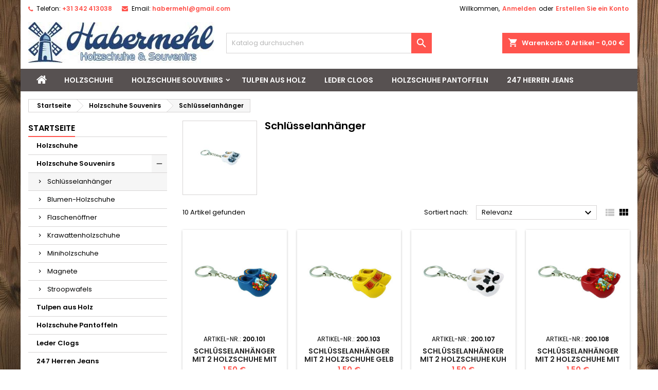

--- FILE ---
content_type: text/html; charset=utf-8
request_url: https://habermehl-holzschuhe.de/14-schluesselanhaenger
body_size: 11746
content:
<!doctype html>
<html lang="de">

  <head>
    
      
  <meta charset="utf-8">


  <meta http-equiv="x-ua-compatible" content="ie=edge">



  <title>Schlüsselanhänger</title>
  <meta name="description" content="Schlüsselanhänger mit 2 Holzschuhe 4 cm Mühle, Blau, Rot, Kuhe, Rosa, Delfter Blau, Orange, Gelb, Schwarz und naturel farben.">
  <meta name="keywords" content="Schlüsselanhänger">
        <link rel="canonical" href="https://habermehl-holzschuhe.de/14-schluesselanhaenger">
  


  <meta name="viewport" content="width=device-width, initial-scale=1">



  <link rel="icon" type="image/vnd.microsoft.icon" href="/img/favicon.ico?1552297021">
  <link rel="shortcut icon" type="image/x-icon" href="/img/favicon.ico?1552297021">



    <link rel="stylesheet" href="https://habermehl-holzschuhe.de/themes/AngarTheme/assets/cache/theme-468027257.css" type="text/css" media="all">


<link rel="stylesheet" href="https://fonts.googleapis.com/css?family=Poppins:400,600&amp;subset=latin,latin-ext" type="text/css" media="all" />


  

  <script type="text/javascript">
        var prestashop = {"cart":{"products":[],"totals":{"total":{"type":"total","label":"Gesamt","amount":0,"value":"0,00\u00a0\u20ac"},"total_including_tax":{"type":"total","label":"Gesamt (inkl. MwSt.)","amount":0,"value":"0,00\u00a0\u20ac"},"total_excluding_tax":{"type":"total","label":"Gesamtpreis o. MwSt.","amount":0,"value":"0,00\u00a0\u20ac"}},"subtotals":{"products":{"type":"products","label":"Zwischensumme","amount":0,"value":"0,00\u00a0\u20ac"},"discounts":null,"shipping":{"type":"shipping","label":"Versand","amount":0,"value":"kostenlos"},"tax":null},"products_count":0,"summary_string":"0 Artikel","vouchers":{"allowed":0,"added":[]},"discounts":[],"minimalPurchase":0,"minimalPurchaseRequired":""},"currency":{"name":"Euro","iso_code":"EUR","iso_code_num":"978","sign":"\u20ac"},"customer":{"lastname":null,"firstname":null,"email":null,"birthday":null,"newsletter":null,"newsletter_date_add":null,"optin":null,"website":null,"company":null,"siret":null,"ape":null,"is_logged":false,"gender":{"type":null,"name":null},"addresses":[]},"language":{"name":"Deutsch (German)","iso_code":"de","locale":"de-DE","language_code":"de-de","is_rtl":"0","date_format_lite":"d.m.Y","date_format_full":"d.m.Y H:i:s","id":2},"page":{"title":"","canonical":"https:\/\/habermehl-holzschuhe.de\/14-schluesselanhaenger","meta":{"title":"Schl\u00fcsselanh\u00e4nger","description":"Schl\u00fcsselanh\u00e4nger mit 2 Holzschuhe 4 cm M\u00fchle, Blau, Rot, Kuhe, Rosa, Delfter Blau, Orange, Gelb, Schwarz und naturel farben.","keywords":"Schl\u00fcsselanh\u00e4nger","robots":"index"},"page_name":"category","body_classes":{"lang-de":true,"lang-rtl":false,"country-DE":true,"currency-EUR":true,"layout-left-column":true,"page-category":true,"tax-display-enabled":true,"category-id-14":true,"category-Schl\u00fcsselanh\u00e4nger":true,"category-id-parent-10":true,"category-depth-level-3":true},"admin_notifications":[]},"shop":{"name":"Habermehl Holzschuhe Holland","logo":"\/img\/habermehl-holzschuhe-logo-1539854241.jpg","stores_icon":"\/img\/logo_stores.png","favicon":"\/img\/favicon.ico"},"urls":{"base_url":"https:\/\/habermehl-holzschuhe.de\/","current_url":"https:\/\/habermehl-holzschuhe.de\/14-schluesselanhaenger","shop_domain_url":"https:\/\/habermehl-holzschuhe.de","img_ps_url":"https:\/\/habermehl-holzschuhe.de\/img\/","img_cat_url":"https:\/\/habermehl-holzschuhe.de\/img\/c\/","img_lang_url":"https:\/\/habermehl-holzschuhe.de\/img\/l\/","img_prod_url":"https:\/\/habermehl-holzschuhe.de\/img\/p\/","img_manu_url":"https:\/\/habermehl-holzschuhe.de\/img\/m\/","img_sup_url":"https:\/\/habermehl-holzschuhe.de\/img\/su\/","img_ship_url":"https:\/\/habermehl-holzschuhe.de\/img\/s\/","img_store_url":"https:\/\/habermehl-holzschuhe.de\/img\/st\/","img_col_url":"https:\/\/habermehl-holzschuhe.de\/img\/co\/","img_url":"https:\/\/habermehl-holzschuhe.de\/themes\/AngarTheme\/assets\/img\/","css_url":"https:\/\/habermehl-holzschuhe.de\/themes\/AngarTheme\/assets\/css\/","js_url":"https:\/\/habermehl-holzschuhe.de\/themes\/AngarTheme\/assets\/js\/","pic_url":"https:\/\/habermehl-holzschuhe.de\/upload\/","pages":{"address":"https:\/\/habermehl-holzschuhe.de\/adresse","addresses":"https:\/\/habermehl-holzschuhe.de\/adressen","authentication":"https:\/\/habermehl-holzschuhe.de\/anmeldung","cart":"https:\/\/habermehl-holzschuhe.de\/warenkorb","category":"https:\/\/habermehl-holzschuhe.de\/index.php?controller=category","cms":"https:\/\/habermehl-holzschuhe.de\/index.php?controller=cms","contact":"https:\/\/habermehl-holzschuhe.de\/kontakt","discount":"https:\/\/habermehl-holzschuhe.de\/Rabatt","guest_tracking":"https:\/\/habermehl-holzschuhe.de\/auftragsverfolgung-gast","history":"https:\/\/habermehl-holzschuhe.de\/bestellungsverlauf","identity":"https:\/\/habermehl-holzschuhe.de\/profil","index":"https:\/\/habermehl-holzschuhe.de\/","my_account":"https:\/\/habermehl-holzschuhe.de\/mein-Konto","order_confirmation":"https:\/\/habermehl-holzschuhe.de\/bestellbestatigung","order_detail":"https:\/\/habermehl-holzschuhe.de\/index.php?controller=order-detail","order_follow":"https:\/\/habermehl-holzschuhe.de\/bestellverfolgung","order":"https:\/\/habermehl-holzschuhe.de\/Bestellung","order_return":"https:\/\/habermehl-holzschuhe.de\/index.php?controller=order-return","order_slip":"https:\/\/habermehl-holzschuhe.de\/bestellschein","pagenotfound":"https:\/\/habermehl-holzschuhe.de\/seite-nicht-gefunden","password":"https:\/\/habermehl-holzschuhe.de\/passwort-zuruecksetzen","pdf_invoice":"https:\/\/habermehl-holzschuhe.de\/index.php?controller=pdf-invoice","pdf_order_return":"https:\/\/habermehl-holzschuhe.de\/index.php?controller=pdf-order-return","pdf_order_slip":"https:\/\/habermehl-holzschuhe.de\/index.php?controller=pdf-order-slip","prices_drop":"https:\/\/habermehl-holzschuhe.de\/angebote","product":"https:\/\/habermehl-holzschuhe.de\/index.php?controller=product","search":"https:\/\/habermehl-holzschuhe.de\/suche","sitemap":"https:\/\/habermehl-holzschuhe.de\/Sitemap","stores":"https:\/\/habermehl-holzschuhe.de\/shops","supplier":"https:\/\/habermehl-holzschuhe.de\/lieferant","register":"https:\/\/habermehl-holzschuhe.de\/anmeldung?create_account=1","order_login":"https:\/\/habermehl-holzschuhe.de\/Bestellung?login=1"},"alternative_langs":{"de-de":"https:\/\/habermehl-holzschuhe.de\/14-schluesselanhaenger"},"theme_assets":"\/themes\/AngarTheme\/assets\/","actions":{"logout":"https:\/\/habermehl-holzschuhe.de\/?mylogout="},"no_picture_image":{"bySize":{"small_default":{"url":"https:\/\/habermehl-holzschuhe.de\/img\/p\/de-default-small_default.jpg","width":98,"height":98},"cart_default":{"url":"https:\/\/habermehl-holzschuhe.de\/img\/p\/de-default-cart_default.jpg","width":125,"height":125},"home_default":{"url":"https:\/\/habermehl-holzschuhe.de\/img\/p\/de-default-home_default.jpg","width":259,"height":259},"medium_default":{"url":"https:\/\/habermehl-holzschuhe.de\/img\/p\/de-default-medium_default.jpg","width":452,"height":452},"large_default":{"url":"https:\/\/habermehl-holzschuhe.de\/img\/p\/de-default-large_default.jpg","width":800,"height":800}},"small":{"url":"https:\/\/habermehl-holzschuhe.de\/img\/p\/de-default-small_default.jpg","width":98,"height":98},"medium":{"url":"https:\/\/habermehl-holzschuhe.de\/img\/p\/de-default-home_default.jpg","width":259,"height":259},"large":{"url":"https:\/\/habermehl-holzschuhe.de\/img\/p\/de-default-large_default.jpg","width":800,"height":800},"legend":""}},"configuration":{"display_taxes_label":true,"is_catalog":false,"show_prices":true,"opt_in":{"partner":false},"quantity_discount":{"type":"discount","label":"Rabatt"},"voucher_enabled":0,"return_enabled":0},"field_required":[],"breadcrumb":{"links":[{"title":"Startseite","url":"https:\/\/habermehl-holzschuhe.de\/"},{"title":"Holzschuhe Souvenirs","url":"https:\/\/habermehl-holzschuhe.de\/10-souvenirs"},{"title":"Schl\u00fcsselanh\u00e4nger","url":"https:\/\/habermehl-holzschuhe.de\/14-schluesselanhaenger"}],"count":3},"link":{"protocol_link":"https:\/\/","protocol_content":"https:\/\/"},"time":1770130229,"static_token":"d3812834096fef31719f2f9ad6b99079","token":"af2a3237234c77e0d18e6106af9cf374"};
        var psr_icon_color = "#F19D76";
      </script>



  
<style>
body {
background-color: #ffffff;
font-family: "Poppins", Arial, Helvetica, sans-serif;
}

.products .product-miniature .product-title {
height: 32px;
}

.products .product-miniature .product-title a {
font-size: 14px;
line-height: 16px;
}

#content-wrapper .products .product-miniature .product-desc {
height: 36px;
}

@media (min-width: 991px) {
#home_categories ul li .cat-container {
min-height: 0px;
}
}

@media (min-width: 768px) {
a#_desktop_logo {
padding-top: 9px;
padding-bottom: 0px;
}
}

nav.header-nav {
background: #ffffff;
}

nav.header-nav,
.header_sep2 #contact-link span.shop-phone,
.header_sep2 #contact-link span.shop-phone.shop-tel,
.header_sep2 #contact-link span.shop-phone:last-child,
.header_sep2 .lang_currency_top,
.header_sep2 .lang_currency_top:last-child,
.header_sep2 #_desktop_user_info {
border-color: #d6d4d4;
}

#contact-link,
#contact-link a,
.lang_currency_top span.lang_currency_text,
.lang_currency_top .dropdown i.expand-more,
nav.header-nav .user-info span,
nav.header-nav .user-info a.logout,
#languages-block-top div.current{
color: #000000;
}

#contact-link span.shop-phone strong,
#contact-link span.shop-phone strong a,
.lang_currency_top span.expand-more,
nav.header-nav .user-info a.account {
color: #ff544d;
}

#contact-link span.shop-phone i {
color: #ff544d;
}

.header-top {
background: #ffffff;
}

div#search_widget form button[type=submit] {
background: #ff544d;
color: #ffffff;
}

div#search_widget form button[type=submit]:hover {
background: #ff544d;
color: #ffffff;
}

a.account_cart_rwd {
background: ;
}

#header div#_desktop_cart .blockcart .header {
background: #ff544d;
}

#header div#_desktop_cart .blockcart .header a.cart_link {
color: #ffffff;
}

.cart_style2.stickycart_yes.sticky_cart #header div#_desktop_cart .blockcart .header {
background: ;
}

.cart_style2.stickycart_yes.sticky_cart #header div#_desktop_cart .blockcart .header a.cart_link span.cart-products-count {
background: ;
}

.cart_style2.stickycart_yes.sticky_cart #header div#_desktop_cart .blockcart .header a.cart_link {
color: ;
}

#homepage-slider .bx-wrapper .bx-pager.bx-default-pager a:hover,
#homepage-slider .bx-wrapper .bx-pager.bx-default-pager a.active{
background: #ff544d;
}

div#rwd_menu {
background: #575151;
}

div#rwd_menu,
div#rwd_menu a {
color: #ffffff;
}

div#rwd_menu,
div#rwd_menu .rwd_menu_item,
div#rwd_menu .rwd_menu_item:first-child {
border-color: #363636;
}

div#rwd_menu .rwd_menu_item:hover,
div#rwd_menu .rwd_menu_item:focus,
div#rwd_menu .rwd_menu_item a:hover,
div#rwd_menu .rwd_menu_item a:focus {
color: #ffffff;
background: #ff544d;
}

#mobile_top_menu_wrapper2 .top-menu li a:hover,
.rwd_menu_open ul.user_info li a:hover {
background: #ff544d;
color: #ffffff;
}

#_desktop_top_menu{
background: #575151;
}

#_desktop_top_menu,
#_desktop_top_menu > ul > li,
.menu_sep1 #_desktop_top_menu > ul > li,
.menu_sep1 #_desktop_top_menu > ul > li:last-child,
.menu_sep2 #_desktop_top_menu,
.menu_sep2 #_desktop_top_menu > ul > li,
.menu_sep2 #_desktop_top_menu > ul > li:last-child {
border-color: #363636;
}

#_desktop_top_menu > ul > li > a {
color: #ffffff;
}

#_desktop_top_menu > ul > li:hover > a {
color: #ffffff;
background: #ff544d;
}

.submenu1 #_desktop_top_menu .popover.sub-menu ul.top-menu li a:hover {
background: #ff544d;
color: #ffffff;
}

#home_categories .homecat_title span {
border-color: #ff544d;
}

#home_categories ul li .homecat_name span {
background: #ff544d;
}

#home_categories ul li a.view_more {
background: #181818;
color: #ffffff;
border-color: #181818;
}

#home_categories ul li a.view_more:hover {
background: #ff544d;
color: #ffffff;
border-color: #ff544d;
}

.columns .text-uppercase a,
.columns .text-uppercase span,
.columns div#_desktop_cart .cart_index_title a,
#home_man_product .catprod_title a span {
border-color: #ff544d;
}

#index .tabs ul.nav-tabs li.nav-item a.active,
#index .tabs ul.nav-tabs li.nav-item a:hover,
.index_title a,
.index_title span {
border-color: #ff544d;
}

a.product-flags span.product-flag.new,
#home_cat_product a.product-flags span.product-flag.new,
#product #content .product-flags li,
#product #content .product-flags .product-flag.new {
background: #00b0ff;
}

.products .product-miniature .product-title a,
#home_cat_product ul li .right-block .name_block a {
color: #282828;
}

.products .product-miniature span.price,
#home_cat_product ul li .product-price-and-shipping .price {
color: #ff544d;
}

.button-container .add-to-cart:hover,
#subcart .cart-buttons .viewcart:hover {
background: #ff544d;
color: #ffffff;
border-color: #ff544d;
}

.button-container .add-to-cart,
.button-container .add-to-cart:disabled,
#subcart .cart-buttons .viewcart {
background: #181818;
color: #ffffff;
border-color: #181818;
}

#home_cat_product .catprod_title span {
border-color: #ff544d;
}

#home_man .man_title span {
border-color: #ff544d;
}

div#angarinfo_block .icon_cms {
color: #ff544d;
}

.footer-container {
background: #f6f6f6;
}

.footer-container,
.footer-container .h3,
.footer-container .links .title,
.row.social_footer {
border-color: #dddddd;
}

.footer-container .h3 span,
.footer-container .h3 a,
.footer-container .links .title span.h3,
.footer-container .links .title a.h3 {
border-color: #ff544d;
}

.footer-container,
.footer-container .h3,
.footer-container .links .title .h3,
.footer-container a,
.footer-container li a,
.footer-container .links ul>li a {
color: #000000;
}

.block_newsletter .btn-newsletter {
background: #ff544d;
color: #ffffff;
}

.block_newsletter .btn-newsletter:hover {
background: #181818;
color: #ffffff;
}

.footer-container .bottom-footer {
background: #ff544d;
border-color: #dddddd;
color: #f6f6f6;
}

.product-prices .current-price span.price {
color: #ff544d;
}

.product-add-to-cart button.btn.add-to-cart:hover {
background: #ff544d;
color: #ffffff;
border-color: #ff544d;
}

.product-add-to-cart button.btn.add-to-cart,
.product-add-to-cart button.btn.add-to-cart:disabled {
background: #181818;
color: #ffffff;
border-color: #181818;
}

#product .tabs ul.nav-tabs li.nav-item a.active,
#product .tabs ul.nav-tabs li.nav-item a:hover,
#product .index_title span,
.page-product-heading span {
border-color: #ff544d;
}

.btn-primary:hover {
background: #3aa04c;
color: #ffffff;
border-color: #196f28;
}

.btn-primary,
.btn-primary.disabled,
.btn-primary:disabled,
.btn-primary.disabled:hover {
background: #43b754;
color: #ffffff;
border-color: #399a49;
}

.btn-secondary:hover {
background: #eeeeee;
color: #000000;
border-color: #d8d8d8;
}

.btn-secondary,
.btn-secondary.disabled,
.btn-secondary:disabled,
.btn-secondary.disabled:hover {
background: #f6f6f6;
color: #000000;
border-color: #d8d8d8;
}

.form-control:focus, .input-group.focus {
border-color: #dbdbdb;;
outline-color: #dbdbdb;;
}

body .pagination .page-list .current a,
body .pagination .page-list a:hover,
body .pagination .page-list .current a.disabled,
body .pagination .page-list .current a.disabled:hover {
color: #ff544d;
}

.page-my-account #content .links a:hover i {
color: #ff544d;
}

#scroll_top {
background: #ff544d;
color: #ffffff;
}

#scroll_top:hover,
#scroll_top:focus {
background: #1b1a1b;
color: #ffffff;
}

</style>  <script async src="https://www.googletagmanager.com/gtag/js?id=UA-37600679-1"></script>
  <script>
    window.dataLayer = window.dataLayer || [];
    function gtag(){dataLayer.push(arguments);}
    gtag('js', new Date());
    gtag(
      'config',
      'UA-37600679-1',
      {
        'debug_mode':false
                              }
    );
  </script>

 <script type="text/javascript">
          document.addEventListener('DOMContentLoaded', function() {
        $('article[data-id-product="48"] a.quick-view').on(
                "click",
                function() {
                    gtag("event", "select_item", {"send_to":"UA-37600679-1","items":{"item_id":48,"item_name":"9 Holz Tulpen 34 cm Multi Farbe","quantity":1,"price":24.95,"currency":"EUR","index":0,"item_brand":"","item_category":"tulpen","item_list_id":"category","item_variant":""}})
                });$('article[data-id-product="58"] a.quick-view').on(
                "click",
                function() {
                    gtag("event", "select_item", {"send_to":"UA-37600679-1","items":{"item_id":58,"item_name":"Holz Tulp 34 cm Pink Rot","quantity":1,"price":2.95,"currency":"EUR","index":1,"item_brand":"","item_category":"tulpen","item_list_id":"category","item_variant":""}})
                });$('article[data-id-product="59"] a.quick-view').on(
                "click",
                function() {
                    gtag("event", "select_item", {"send_to":"UA-37600679-1","items":{"item_id":59,"item_name":"Holz Tulp 34 cm Pink Weiss","quantity":1,"price":2.95,"currency":"EUR","index":2,"item_brand":"","item_category":"tulpen","item_list_id":"category","item_variant":""}})
                });$('article[data-id-product="61"] a.quick-view').on(
                "click",
                function() {
                    gtag("event", "select_item", {"send_to":"UA-37600679-1","items":{"item_id":61,"item_name":"Holz Tulp 34 cm Aubergine Weiss","quantity":1,"price":2.95,"currency":"EUR","index":3,"item_brand":"","item_category":"tulpen","item_list_id":"category","item_variant":""}})
                });$('article[data-id-product="64"] a.quick-view').on(
                "click",
                function() {
                    gtag("event", "select_item", {"send_to":"UA-37600679-1","items":{"item_id":64,"item_name":"Holzschuhe Bauern Gelb","quantity":1,"price":26.95,"currency":"EUR","index":4,"item_brand":"","item_category":"holzschuhe","item_list_id":"category","item_variant":""}})
                });$('article[data-id-product="60"] a.quick-view').on(
                "click",
                function() {
                    gtag("event", "select_item", {"send_to":"UA-37600679-1","items":{"item_id":60,"item_name":"Holz Tulp 34 cm Purple Weiss","quantity":1,"price":2.95,"currency":"EUR","index":5,"item_brand":"","item_category":"tulpen","item_list_id":"category","item_variant":""}})
                });$('article[data-id-product="56"] a.quick-view').on(
                "click",
                function() {
                    gtag("event", "select_item", {"send_to":"UA-37600679-1","items":{"item_id":56,"item_name":"Holz Tulp 34 cm Gelb Orange","quantity":1,"price":2.95,"currency":"EUR","index":6,"item_brand":"","item_category":"tulpen","item_list_id":"category","item_variant":""}})
                });$('article[data-id-product="55"] a.quick-view').on(
                "click",
                function() {
                    gtag("event", "select_item", {"send_to":"UA-37600679-1","items":{"item_id":55,"item_name":"Holz Tulp 34 cm Weiss Pink","quantity":1,"price":2.95,"currency":"EUR","index":7,"item_brand":"","item_category":"tulpen","item_list_id":"category","item_variant":""}})
                });
      });
    </script>




    
  </head>

  <body id="category" class="lang-de country-de currency-eur layout-left-column page-category tax-display-enabled category-id-14 category-schlusselanhanger category-id-parent-10 category-depth-level-3 demo	texture02 #ffffff bg_attatchment_fixed bg_position_tl bg_repeat_xy bg_size_initial slider_position_top slider_controls_white banners_top3 banners_top_tablets3 banners_top_phones1 banners_bottom2 banners_bottom_tablets2 banners_bottom_phones1 submenu1 pl_1col_qty_5 pl_2col_qty_4 pl_3col_qty_3 pl_1col_qty_bigtablets_4 pl_2col_qty_bigtablets_3 pl_3col_qty_bigtablets_2 pl_1col_qty_tablets_3 pl_1col_qty_phones_1 home_tabs1 pl_border_type2 32 14 16 pl_button_icon_no pl_button_qty4 pl_desc_yes pl_reviews_yes pl_availability_no  hide_reference_no hide_reassurance_yes product_tabs1    menu_sep0 header_sep0 slider_boxed feat_cat_style1 feat_cat6 feat_cat_bigtablets3 feat_cat_tablets2 feat_cat_phones1 all_products_yes pl_colors_no newsletter_info_yes stickycart_no stickymenu_yes homeicon_no pl_man_yes product_hide_man_yes   pl_ref_no  mainfont_Poppins bg_white standard_carusele">

    
      
    

    <main>
      
              

      <header id="header">
        
          


  <div class="header-banner">
    
  </div>



  <nav class="header-nav">
    <div class="container">
      <div class="row">
        <div class="hidden-sm-down">
          <div class="col-md-6 col-xs-12 left-nav">
            <div id="_desktop_contact_link">
  <div id="contact-link">

			<span class="shop-phone contact_link">
			<a href="https://habermehl-holzschuhe.de/kontakt">Kontakt</a>
		</span>
	
			<span class="shop-phone shop-tel">
			<i class="fa fa-phone"></i>
			<span class="shop-phone_text">Telefon:</span>
			<strong>+31 342 413038</strong>
		</span>
	
			<span class="shop-phone shop-email">
			<i class="fa fa-envelope"></i>
			<span class="shop-phone_text">Email:</span>
			<strong><a href="&#109;&#97;&#105;&#108;&#116;&#111;&#58;%68%61%62%65%72%6d%65%68%6c@%67%6d%61%69%6c.%63%6f%6d" >&#x68;&#x61;&#x62;&#x65;&#x72;&#x6d;&#x65;&#x68;&#x6c;&#x40;&#x67;&#x6d;&#x61;&#x69;&#x6c;&#x2e;&#x63;&#x6f;&#x6d;</a></strong>
		</span>
	
  </div>
</div>

          </div>
          <div class="col-md-6 right-nav">
              <div id="_desktop_user_info">
  <div class="user-info">


	<ul class="user_info hidden-md-up">

		
			<li><a href="https://habermehl-holzschuhe.de/mein-Konto" title="Anmelden zu Ihrem Kundenbereich" rel="nofollow">Anmelden</a></li>
			<li><a href="https://habermehl-holzschuhe.de/anmeldung?create_account=1" title="Anmelden zu Ihrem Kundenbereich" rel="nofollow">Erstellen Sie ein Konto</a></li>

		
	</ul>


	<div class="hidden-sm-down">
		<span class="welcome">Willkommen,</span>
					<a class="account" href="https://habermehl-holzschuhe.de/mein-Konto" title="Anmelden zu Ihrem Kundenbereich" rel="nofollow">Anmelden</a>

			<span class="or">oder
</span>

			<a class="account" href="https://habermehl-holzschuhe.de/anmeldung?create_account=1" title="Anmelden zu Ihrem Kundenbereich" rel="nofollow">Erstellen Sie ein Konto</a>
			</div>


  </div>
</div>
          </div>
        </div>
      </div>

		<div id="_mobile_currency_selector" class="lang_currency_top"></div>
		<div id="_mobile_language_selector" class="lang_currency_top"></div>

    </div>
  </nav>



  <div class="header-top">
    <div class="container">
	  <div class="row">
		<a href="https://habermehl-holzschuhe.de/" class="col-md-4 hidden-sm-down2" id="_desktop_logo">
			<img class="logo img-responsive" src="/img/habermehl-holzschuhe-logo-1539854241.jpg" alt="Habermehl Holzschuhe Holland">
		</a>
		
<div id="_desktop_cart">

	<div class="cart_top">

		<div class="blockcart cart-preview inactive" data-refresh-url="//habermehl-holzschuhe.de/module/ps_shoppingcart/ajax">
			<div class="header">
			
				<div class="cart_index_title">
					<a class="cart_link" rel="nofollow" href="//habermehl-holzschuhe.de/warenkorb?action=show">
						<i class="material-icons shopping-cart">shopping_cart</i>
						<span class="hidden-sm-down cart_title">Warenkorb:</span>
						<span class="cart-products-count">
							0<span> Artikel - 0,00 €</span>
						</span>
					</a>
				</div>


				<div id="subcart">

					<ul class="cart_products">

											<li>Es gibt keine Artikel mehr in Ihrem Warenkorb</li>
					
										</ul>

					<ul class="cart-subtotals">

				
						<li>
							<span class="text">Versand</span>
							<span class="value">kostenlos</span>
							<span class="clearfix"></span>
						</li>

						<li>
							<span class="text">Gesamt</span>
							<span class="value">0,00 €</span>
							<span class="clearfix"></span>
						</li>

					</ul>

					<div class="cart-buttons">
						<a class="btn btn-primary viewcart" href="//habermehl-holzschuhe.de/warenkorb?action=show">Warenkorb anzeigen <i class="material-icons">&#xE315;</i></a>
											</div>

				</div>

			</div>
		</div>

	</div>

</div>


<!-- Block search module TOP -->
<div id="_desktop_search_widget" class="col-lg-4 col-md-4 col-sm-12 search-widget hidden-sm-down ">
	<div id="search_widget" data-search-controller-url="//habermehl-holzschuhe.de/suche">
		<form method="get" action="//habermehl-holzschuhe.de/suche">
			<input type="hidden" name="controller" value="search">
			<input type="text" name="s" value="" placeholder="Katalog durchsuchen" aria-label="Suche">
			<button type="submit">
				<i class="material-icons search">&#xE8B6;</i>
		  <span class="hidden-xl-down">Suche</span>
			</button>
		</form>
	</div>
</div>
<!-- /Block search module TOP -->

		<div class="clearfix"></div>
	  </div>
    </div>

	<div id="rwd_menu" class="hidden-md-up">
		<div class="container">
			<div id="menu-icon2" class="rwd_menu_item"><i class="material-icons d-inline">&#xE5D2;</i></div>
			<div id="search-icon" class="rwd_menu_item"><i class="material-icons search">&#xE8B6;</i></div>
			<div id="user-icon" class="rwd_menu_item"><i class="material-icons logged">&#xE7FF;</i></div>
			<div id="_mobile_cart" class="rwd_menu_item"></div>
		</div>
		<div class="clearfix"></div>
	</div>

	<div class="container">
		<div id="mobile_top_menu_wrapper2" class="rwd_menu_open hidden-md-up" style="display:none;">
			<div class="js-top-menu mobile" id="_mobile_top_menu"></div>
		</div>

		<div id="mobile_search_wrapper" class="rwd_menu_open hidden-md-up" style="display:none;">
			<div id="_mobile_search_widget"></div>
		</div>

		<div id="mobile_user_wrapper" class="rwd_menu_open hidden-md-up" style="display:none;">
			<div id="_mobile_user_info"></div>
		</div>
	</div>
  </div>
  

<div class="menu js-top-menu position-static hidden-sm-down" id="_desktop_top_menu">
    
          <ul class="top-menu container" id="top-menu" data-depth="0">

					<li class="home_icon"><a href="https://habermehl-holzschuhe.de/"><i class="icon-home"></i><span>Home</span></a></li>
		
                    <li class="category" id="category-3">
                          <a
                class="dropdown-item"
                href="https://habermehl-holzschuhe.de/3-holzschuhe" data-depth="0"
                              >
                                Holzschuhe
              </a>
                          </li>
                    <li class="category" id="category-10">
                          <a
                class="dropdown-item sf-with-ul"
                href="https://habermehl-holzschuhe.de/10-souvenirs" data-depth="0"
                              >
                                                                      <span class="float-xs-right hidden-md-up">
                    <span data-target="#top_sub_menu_30856" data-toggle="collapse" class="navbar-toggler collapse-icons">
                      <i class="material-icons add">&#xE313;</i>
                      <i class="material-icons remove">&#xE316;</i>
                    </span>
                  </span>
                                Holzschuhe Souvenirs
              </a>
                            <div  class="popover sub-menu js-sub-menu collapse" id="top_sub_menu_30856">
                
          <ul class="top-menu container"  data-depth="1">

		
                    <li class="category current " id="category-14">
                          <a
                class="dropdown-item dropdown-submenu"
                href="https://habermehl-holzschuhe.de/14-schluesselanhaenger" data-depth="1"
                              >
                                Schlüsselanhänger
              </a>
                          </li>
                    <li class="category" id="category-15">
                          <a
                class="dropdown-item dropdown-submenu"
                href="https://habermehl-holzschuhe.de/15-blumen-holzschuhe" data-depth="1"
                              >
                                Blumen-Holzschuhe
              </a>
                          </li>
                    <li class="category" id="category-16">
                          <a
                class="dropdown-item dropdown-submenu"
                href="https://habermehl-holzschuhe.de/16-flaschenoeffner" data-depth="1"
                              >
                                Flaschenöffner
              </a>
                          </li>
                    <li class="category" id="category-17">
                          <a
                class="dropdown-item dropdown-submenu"
                href="https://habermehl-holzschuhe.de/17-krawattenholzschuhe" data-depth="1"
                              >
                                Krawattenholzschuhe
              </a>
                          </li>
                    <li class="category" id="category-18">
                          <a
                class="dropdown-item dropdown-submenu"
                href="https://habermehl-holzschuhe.de/18-miniholzschuhe" data-depth="1"
                              >
                                Miniholzschuhe
              </a>
                          </li>
                    <li class="category" id="category-19">
                          <a
                class="dropdown-item dropdown-submenu"
                href="https://habermehl-holzschuhe.de/19-magnete" data-depth="1"
                              >
                                Magnete
              </a>
                          </li>
                    <li class="category" id="category-22">
                          <a
                class="dropdown-item dropdown-submenu"
                href="https://habermehl-holzschuhe.de/22-stroopwafels" data-depth="1"
                              >
                                Stroopwafels
              </a>
                          </li>
              </ul>
    
              </div>
                          </li>
                    <li class="category" id="category-11">
                          <a
                class="dropdown-item"
                href="https://habermehl-holzschuhe.de/11-tulpen" data-depth="0"
                              >
                                Tulpen aus Holz
              </a>
                          </li>
                    <li class="category" id="category-12">
                          <a
                class="dropdown-item"
                href="https://habermehl-holzschuhe.de/12-leder-clogs" data-depth="0"
                              >
                                Leder Clogs
              </a>
                          </li>
                    <li class="category" id="category-13">
                          <a
                class="dropdown-item"
                href="https://habermehl-holzschuhe.de/13-pantoffeln" data-depth="0"
                              >
                                Holzschuhe Pantoffeln
              </a>
                          </li>
                    <li class="category" id="category-21">
                          <a
                class="dropdown-item"
                href="https://habermehl-holzschuhe.de/21-247-jeans" data-depth="0"
                              >
                                247 Herren Jeans
              </a>
                          </li>
              </ul>
    
    <div class="clearfix"></div>
</div>


        
      </header>

      
        
<aside id="notifications">
  <div class="container">
    
    
    
      </div>
</aside>
      

                          
      <section id="wrapper">
        
        <div class="container">
			
										
			<div class="row">
			  
				<nav data-depth="3" class="breadcrumb hidden-sm-down">
  <ol itemscope itemtype="http://schema.org/BreadcrumbList">
          
        <li itemprop="itemListElement" itemscope itemtype="http://schema.org/ListItem">
          <a itemprop="item" href="https://habermehl-holzschuhe.de/">
            <span itemprop="name">Startseite</span>
          </a>
          <meta itemprop="position" content="1">
        </li>
      
          
        <li itemprop="itemListElement" itemscope itemtype="http://schema.org/ListItem">
          <a itemprop="item" href="https://habermehl-holzschuhe.de/10-souvenirs">
            <span itemprop="name">Holzschuhe Souvenirs</span>
          </a>
          <meta itemprop="position" content="2">
        </li>
      
          
        <li itemprop="itemListElement" itemscope itemtype="http://schema.org/ListItem">
          <a itemprop="item" href="https://habermehl-holzschuhe.de/14-schluesselanhaenger">
            <span itemprop="name">Schlüsselanhänger</span>
          </a>
          <meta itemprop="position" content="3">
        </li>
      
      </ol>
</nav>
			  

			  
				<div id="left-column" class="columns col-xs-12 col-sm-4 col-md-3">
				  				  



<div class="block-categories block">
		<div class="h6 text-uppercase facet-label">
		<a href="https://habermehl-holzschuhe.de/2-startseite" title="Kategorien">Startseite</a>
	</div>

    <div class="block_content">
		<ul class="tree dhtml">
			
  <li><a href="https://habermehl-holzschuhe.de/3-holzschuhe" >Holzschuhe</a></li><li><a href="https://habermehl-holzschuhe.de/10-souvenirs" >Holzschuhe Souvenirs</a><ul>
  <li><a href="https://habermehl-holzschuhe.de/14-schluesselanhaenger" class="selected">Schlüsselanhänger</a></li><li><a href="https://habermehl-holzschuhe.de/15-blumen-holzschuhe" >Blumen-Holzschuhe</a></li><li><a href="https://habermehl-holzschuhe.de/16-flaschenoeffner" >Flaschenöffner</a></li><li><a href="https://habermehl-holzschuhe.de/17-krawattenholzschuhe" >Krawattenholzschuhe</a></li><li><a href="https://habermehl-holzschuhe.de/18-miniholzschuhe" >Miniholzschuhe</a></li><li><a href="https://habermehl-holzschuhe.de/19-magnete" >Magnete</a></li><li><a href="https://habermehl-holzschuhe.de/22-stroopwafels" >Stroopwafels</a></li></ul></li><li><a href="https://habermehl-holzschuhe.de/11-tulpen" >Tulpen aus Holz</a></li><li><a href="https://habermehl-holzschuhe.de/13-pantoffeln" >Holzschuhe Pantoffeln</a></li><li><a href="https://habermehl-holzschuhe.de/12-leder-clogs" >Leder Clogs</a></li><li><a href="https://habermehl-holzschuhe.de/21-247-jeans" >247 Herren Jeans</a></li>
		</ul>
	</div>

</div><div id="search_filters_wrapper" class="hidden-sm-down">
  <div id="search_filter_controls" class="hidden-md-up">
      <span id="_mobile_search_filters_clear_all"></span>
      <button class="btn btn-secondary ok">
        <i class="material-icons rtl-no-flip">&#xE876;</i>
        OK
      </button>
  </div>
  
</div>


				  				</div>
			  

			  
  <div id="content-wrapper" class="left-column col-xs-12 col-sm-8 col-md-9">
    
    
  <section id="main">

    
    <div id="category_desc" class="hidden-sm-down">

              <div class="category-image col-xs-12 col-sm-2">
          <img class="img-responsive" src="https://habermehl-holzschuhe.de/c/14-category_default/schluesselanhaenger.jpg" alt="Schlüsselanhänger">
        </div>
      
      <div class="category-desc  col-xs-12 col-sm-10">
        <h1 class="cat_name">Schlüsselanhänger</h1>
              </div>

      <div class="clearfix"></div>

    </div>

	    <div class="text-sm-center hidden-md-up">
      <div class="h1">Schlüsselanhänger</div>
    </div>

	


	
    <section id="products" class="">

      
        <div id="">
          
            <div id="js-product-list-top" class="row products-selection">
  <div class="col-md-6 hidden-sm-down total-products">
          <p>10 Artikel gefunden</p>
      </div>
  <div class="col-md-6">
    <div class="row sort-by-row">

      
        
<span class="col-sm-3 col-md-5 hidden-sm-down sort-by">Sortiert nach:</span>
<div class="col-sm-12 col-xs-12 col-md-7 products-sort-order dropdown">
  <button
    class="btn-unstyle select-title"
    rel="nofollow"
    data-toggle="dropdown"
    aria-haspopup="true"
    aria-expanded="false">
    Relevanz    <i class="material-icons float-xs-right">&#xE313;</i>
  </button>
  <div class="dropdown-menu">
          <a
        rel="nofollow"
        href="https://habermehl-holzschuhe.de/14-schluesselanhaenger?order=product.sales.desc"
        class="select-list js-search-link"
      >
        Best sellers
      </a>
          <a
        rel="nofollow"
        href="https://habermehl-holzschuhe.de/14-schluesselanhaenger?order=product.position.asc"
        class="select-list current js-search-link"
      >
        Relevanz
      </a>
          <a
        rel="nofollow"
        href="https://habermehl-holzschuhe.de/14-schluesselanhaenger?order=product.name.asc"
        class="select-list js-search-link"
      >
        Name (A bis Z)
      </a>
          <a
        rel="nofollow"
        href="https://habermehl-holzschuhe.de/14-schluesselanhaenger?order=product.name.desc"
        class="select-list js-search-link"
      >
        Name (Z bis A)
      </a>
          <a
        rel="nofollow"
        href="https://habermehl-holzschuhe.de/14-schluesselanhaenger?order=product.price.asc"
        class="select-list js-search-link"
      >
        Preis (aufsteigend)
      </a>
          <a
        rel="nofollow"
        href="https://habermehl-holzschuhe.de/14-schluesselanhaenger?order=product.price.desc"
        class="select-list js-search-link"
      >
        Preis (absteigend)
      </a>
      </div>
</div>
      
	
          </div>
  </div>
  <div class="col-sm-12 hidden-md-up text-sm-center showing">
    1 - 10 von 10 Artikel(n)
  </div>
</div>
          

		  		  <div class="grid_switcher">
			<i class="material-icons show_list">&#xE8EF;</i>
			<i class="material-icons show_grid">&#xE8F0;</i>
		  </div>

        </div>

        
          <div id="" class="hidden-sm-down">
            <section id="js-active-search-filters" class="hide">
  
    <p class="h6 hidden-xs-up">Aktive Filter</p>
  

  </section>

          </div>
        

        <div id="">
          
            
<div id="js-product-list">
  <div class="products row">
          
        


  <article class="product-miniature js-product-miniature" data-id-product="10" data-id-product-attribute="414">
    <div class="thumbnail-container">

		<div class="product-left">
			<div class="product-image-container">
				
				<a href="https://habermehl-holzschuhe.de/schluesselanhaenger/10-414-schlusselanhanger-mit-2-holzschuhe-mit-muhle-blau#/14-farbe-blau" class="product-flags">
														</a>
				

				
				<a href="https://habermehl-holzschuhe.de/schluesselanhaenger/10-414-schlusselanhanger-mit-2-holzschuhe-mit-muhle-blau#/14-farbe-blau" class="thumbnail product-thumbnail">
												  <img
					src = "https://habermehl-holzschuhe.de/10-home_default/schlusselanhanger-mit-2-holzschuhe-mit-muhle-blau.jpg"
					alt = "Schlüsselanhänger mit 2..."
					data-full-size-image-url = "https://habermehl-holzschuhe.de/10-large_default/schlusselanhanger-mit-2-holzschuhe-mit-muhle-blau.jpg"
				  >
								</a>
				

											</div>
		</div>

		<div class="product-right">
			<div class="product-description">
								<p class="pl_reference">
									Artikel-Nr.: 
					<span><strong>200.101</strong></span>
								</p>

				<p class="pl_manufacturer">
								</p>

				
				  <h3 class="h3 product-title"><a href="https://habermehl-holzschuhe.de/schluesselanhaenger/10-414-schlusselanhanger-mit-2-holzschuhe-mit-muhle-blau#/14-farbe-blau">Schlüsselanhänger mit 2 Holzschuhe mit Mühle blau</a></h3>
				

				
				  
				

				
					<p class="product-desc">
						Schlüsselanhänger mit 2 Holzschuhe 4 cm Mühle blau
					</p>
				
			</div>

			<div class="product-bottom">
				
				  					<div class="product-price-and-shipping">
					  

					  <span class="sr-only">Preis</span>
					  <span class="price">1,50 €</span>

					  
					  

					  
					</div>
				  				

								<div class="button-container">
					<form action="https://habermehl-holzschuhe.de/warenkorb" method="post" class="add-to-cart-or-refresh">
					  <input type="hidden" name="token" value="d3812834096fef31719f2f9ad6b99079">
					  <input type="hidden" name="id_product" value="10" class="product_page_product_id">
					  <input type="hidden" name="qty" value="1">

																	  <button class="btn add-to-cart" data-button-action="add-to-cart" type="submit" >
							<i class="material-icons shopping-cart"></i>
							In den Warenkorb
						  </button>
																</form>

					<a class="button lnk_view btn" href="https://habermehl-holzschuhe.de/schluesselanhaenger/10-schlusselanhanger-mit-2-holzschuhe-mit-muhle-blau" title="Mehr">
						<span>Mehr</span>
					</a>
				</div>

				<div class="availability">
				
				  <span class="pl-availability">
																		<i class="material-icons product-available">&#xE5CA;</i> Auf Lager
												
															  </span>
				
				</div>

				<div class="highlighted-informations hidden-sm-down">
					
					  						<div class="variant-links">
      <a href="https://habermehl-holzschuhe.de/schluesselanhaenger/10-414-schlusselanhanger-mit-2-holzschuhe-mit-muhle-blau#/14-farbe-blau"
       class="color"
       title="Blau"
              style="background-color: #5D9CEC"           ><span class="sr-only">Blau</span></a>
    <span class="js-count count"></span>
</div>
					  					
				</div>
			</div>
		</div>

		<div class="clearfix"></div>

    </div>
  </article>


      
          
        


  <article class="product-miniature js-product-miniature" data-id-product="12" data-id-product-attribute="416">
    <div class="thumbnail-container">

		<div class="product-left">
			<div class="product-image-container">
				
				<a href="https://habermehl-holzschuhe.de/schluesselanhaenger/12-416-schlusselanhanger-mit-2-holzschuhe-gelb#/16-farbe-gelb" class="product-flags">
														</a>
				

				
				<a href="https://habermehl-holzschuhe.de/schluesselanhaenger/12-416-schlusselanhanger-mit-2-holzschuhe-gelb#/16-farbe-gelb" class="thumbnail product-thumbnail">
												  <img
					src = "https://habermehl-holzschuhe.de/12-home_default/schlusselanhanger-mit-2-holzschuhe-gelb.jpg"
					alt = "Schlüsselanhänger mit 2..."
					data-full-size-image-url = "https://habermehl-holzschuhe.de/12-large_default/schlusselanhanger-mit-2-holzschuhe-gelb.jpg"
				  >
								</a>
				

											</div>
		</div>

		<div class="product-right">
			<div class="product-description">
								<p class="pl_reference">
									Artikel-Nr.: 
					<span><strong>200.103</strong></span>
								</p>

				<p class="pl_manufacturer">
								</p>

				
				  <h3 class="h3 product-title"><a href="https://habermehl-holzschuhe.de/schluesselanhaenger/12-416-schlusselanhanger-mit-2-holzschuhe-gelb#/16-farbe-gelb">Schlüsselanhänger mit 2 Holzschuhe Gelb</a></h3>
				

				
				  
				

				
					<p class="product-desc">
						Schlüsselanhänger mit 2 Holzschuhe Gelb


					</p>
				
			</div>

			<div class="product-bottom">
				
				  					<div class="product-price-and-shipping">
					  

					  <span class="sr-only">Preis</span>
					  <span class="price">1,50 €</span>

					  
					  

					  
					</div>
				  				

								<div class="button-container">
					<form action="https://habermehl-holzschuhe.de/warenkorb" method="post" class="add-to-cart-or-refresh">
					  <input type="hidden" name="token" value="d3812834096fef31719f2f9ad6b99079">
					  <input type="hidden" name="id_product" value="12" class="product_page_product_id">
					  <input type="hidden" name="qty" value="1">

																	  <button class="btn add-to-cart" data-button-action="add-to-cart" type="submit" >
							<i class="material-icons shopping-cart"></i>
							In den Warenkorb
						  </button>
																</form>

					<a class="button lnk_view btn" href="https://habermehl-holzschuhe.de/schluesselanhaenger/12-schlusselanhanger-mit-2-holzschuhe-gelb" title="Mehr">
						<span>Mehr</span>
					</a>
				</div>

				<div class="availability">
				
				  <span class="pl-availability">
																		<i class="material-icons product-available">&#xE5CA;</i> Auf Lager
												
															  </span>
				
				</div>

				<div class="highlighted-informations hidden-sm-down">
					
					  						<div class="variant-links">
      <a href="https://habermehl-holzschuhe.de/schluesselanhaenger/12-416-schlusselanhanger-mit-2-holzschuhe-gelb#/16-farbe-gelb"
       class="color"
       title="Gelb"
              style="background-color: #F1C40F"           ><span class="sr-only">Gelb</span></a>
    <span class="js-count count"></span>
</div>
					  					
				</div>
			</div>
		</div>

		<div class="clearfix"></div>

    </div>
  </article>


      
          
        


  <article class="product-miniature js-product-miniature" data-id-product="19" data-id-product-attribute="422">
    <div class="thumbnail-container">

		<div class="product-left">
			<div class="product-image-container">
				
				<a href="https://habermehl-holzschuhe.de/schluesselanhaenger/19-422-schlusselanhanger-mit-2-holzschuhe-kuh#/76-farbe-kuhe" class="product-flags">
														</a>
				

				
				<a href="https://habermehl-holzschuhe.de/schluesselanhaenger/19-422-schlusselanhanger-mit-2-holzschuhe-kuh#/76-farbe-kuhe" class="thumbnail product-thumbnail">
												  <img
					src = "https://habermehl-holzschuhe.de/19-home_default/schlusselanhanger-mit-2-holzschuhe-kuh.jpg"
					alt = "Schlüsselanhänger mit 2..."
					data-full-size-image-url = "https://habermehl-holzschuhe.de/19-large_default/schlusselanhanger-mit-2-holzschuhe-kuh.jpg"
				  >
								</a>
				

											</div>
		</div>

		<div class="product-right">
			<div class="product-description">
								<p class="pl_reference">
									Artikel-Nr.: 
					<span><strong>200.107</strong></span>
								</p>

				<p class="pl_manufacturer">
								</p>

				
				  <h3 class="h3 product-title"><a href="https://habermehl-holzschuhe.de/schluesselanhaenger/19-422-schlusselanhanger-mit-2-holzschuhe-kuh#/76-farbe-kuhe">Schlüsselanhänger mit 2 Holzschuhe Kuh</a></h3>
				

				
				  
				

				
					<p class="product-desc">
						Schlüsselanhänger mit 2 Holzschuhe Kuh

					</p>
				
			</div>

			<div class="product-bottom">
				
				  					<div class="product-price-and-shipping">
					  

					  <span class="sr-only">Preis</span>
					  <span class="price">1,50 €</span>

					  
					  

					  
					</div>
				  				

								<div class="button-container">
					<form action="https://habermehl-holzschuhe.de/warenkorb" method="post" class="add-to-cart-or-refresh">
					  <input type="hidden" name="token" value="d3812834096fef31719f2f9ad6b99079">
					  <input type="hidden" name="id_product" value="19" class="product_page_product_id">
					  <input type="hidden" name="qty" value="1">

																	  <button class="btn add-to-cart" data-button-action="add-to-cart" type="submit" >
							<i class="material-icons shopping-cart"></i>
							In den Warenkorb
						  </button>
																</form>

					<a class="button lnk_view btn" href="https://habermehl-holzschuhe.de/schluesselanhaenger/19-schlusselanhanger-mit-2-holzschuhe-kuh" title="Mehr">
						<span>Mehr</span>
					</a>
				</div>

				<div class="availability">
				
				  <span class="pl-availability">
																		<i class="material-icons product-available">&#xE5CA;</i> Auf Lager
												
															  </span>
				
				</div>

				<div class="highlighted-informations hidden-sm-down">
					
					  						<div class="variant-links">
      <a href="https://habermehl-holzschuhe.de/schluesselanhaenger/19-422-schlusselanhanger-mit-2-holzschuhe-kuh#/76-farbe-kuhe"
       class="color"
       title="kuhe"
                    style="background-image: url(/img/co/76.jpg)"     ><span class="sr-only">kuhe</span></a>
    <span class="js-count count"></span>
</div>
					  					
				</div>
			</div>
		</div>

		<div class="clearfix"></div>

    </div>
  </article>


      
          
        


  <article class="product-miniature js-product-miniature" data-id-product="22" data-id-product-attribute="423">
    <div class="thumbnail-container">

		<div class="product-left">
			<div class="product-image-container">
				
				<a href="https://habermehl-holzschuhe.de/schluesselanhaenger/22-423-schlusselanhanger-mit-2-holzschuhe-mit-muhle-rot#/10-farbe-rot" class="product-flags">
														</a>
				

				
				<a href="https://habermehl-holzschuhe.de/schluesselanhaenger/22-423-schlusselanhanger-mit-2-holzschuhe-mit-muhle-rot#/10-farbe-rot" class="thumbnail product-thumbnail">
												  <img
					src = "https://habermehl-holzschuhe.de/22-home_default/schlusselanhanger-mit-2-holzschuhe-mit-muhle-rot.jpg"
					alt = "Schlüsselanhänger mit 2..."
					data-full-size-image-url = "https://habermehl-holzschuhe.de/22-large_default/schlusselanhanger-mit-2-holzschuhe-mit-muhle-rot.jpg"
				  >
								</a>
				

											</div>
		</div>

		<div class="product-right">
			<div class="product-description">
								<p class="pl_reference">
									Artikel-Nr.: 
					<span><strong>200.108</strong></span>
								</p>

				<p class="pl_manufacturer">
								</p>

				
				  <h3 class="h3 product-title"><a href="https://habermehl-holzschuhe.de/schluesselanhaenger/22-423-schlusselanhanger-mit-2-holzschuhe-mit-muhle-rot#/10-farbe-rot">Schlüsselanhänger mit 2 Holzschuhe mit Mühle Rot</a></h3>
				

				
				  
				

				
					<p class="product-desc">
						Schlüsselanhänger mit 2 Holzschuhe mit Mühle Rot

					</p>
				
			</div>

			<div class="product-bottom">
				
				  					<div class="product-price-and-shipping">
					  

					  <span class="sr-only">Preis</span>
					  <span class="price">1,50 €</span>

					  
					  

					  
					</div>
				  				

								<div class="button-container">
					<form action="https://habermehl-holzschuhe.de/warenkorb" method="post" class="add-to-cart-or-refresh">
					  <input type="hidden" name="token" value="d3812834096fef31719f2f9ad6b99079">
					  <input type="hidden" name="id_product" value="22" class="product_page_product_id">
					  <input type="hidden" name="qty" value="1">

																	  <button class="btn add-to-cart" data-button-action="add-to-cart" type="submit" >
							<i class="material-icons shopping-cart"></i>
							In den Warenkorb
						  </button>
																</form>

					<a class="button lnk_view btn" href="https://habermehl-holzschuhe.de/schluesselanhaenger/22-schlusselanhanger-mit-2-holzschuhe-mit-muhle-rot" title="Mehr">
						<span>Mehr</span>
					</a>
				</div>

				<div class="availability">
				
				  <span class="pl-availability">
																		<i class="material-icons product-available">&#xE5CA;</i> Auf Lager
												
															  </span>
				
				</div>

				<div class="highlighted-informations hidden-sm-down">
					
					  						<div class="variant-links">
      <a href="https://habermehl-holzschuhe.de/schluesselanhaenger/22-423-schlusselanhanger-mit-2-holzschuhe-mit-muhle-rot#/10-farbe-rot"
       class="color"
       title="Rot"
              style="background-color: #E84C3D"           ><span class="sr-only">Rot</span></a>
    <span class="js-count count"></span>
</div>
					  					
				</div>
			</div>
		</div>

		<div class="clearfix"></div>

    </div>
  </article>


      
          
        


  <article class="product-miniature js-product-miniature" data-id-product="11" data-id-product-attribute="415">
    <div class="thumbnail-container">

		<div class="product-left">
			<div class="product-image-container">
				
				<a href="https://habermehl-holzschuhe.de/schluesselanhaenger/11-415-schlusselanhanger-mit-2-holzschuhe-mit-muhle-delfter-blau#/68-farbe-delfter_blau" class="product-flags">
														</a>
				

				
				<a href="https://habermehl-holzschuhe.de/schluesselanhaenger/11-415-schlusselanhanger-mit-2-holzschuhe-mit-muhle-delfter-blau#/68-farbe-delfter_blau" class="thumbnail product-thumbnail">
												  <img
					src = "https://habermehl-holzschuhe.de/11-home_default/schlusselanhanger-mit-2-holzschuhe-mit-muhle-delfter-blau.jpg"
					alt = "Schlüsselanhänger mit 2..."
					data-full-size-image-url = "https://habermehl-holzschuhe.de/11-large_default/schlusselanhanger-mit-2-holzschuhe-mit-muhle-delfter-blau.jpg"
				  >
								</a>
				

											</div>
		</div>

		<div class="product-right">
			<div class="product-description">
								<p class="pl_reference">
									Artikel-Nr.: 
					<span><strong>200.102</strong></span>
								</p>

				<p class="pl_manufacturer">
								</p>

				
				  <h3 class="h3 product-title"><a href="https://habermehl-holzschuhe.de/schluesselanhaenger/11-415-schlusselanhanger-mit-2-holzschuhe-mit-muhle-delfter-blau#/68-farbe-delfter_blau">Schlüsselanhänger mit 2 Holzschuhe mit Mühle Delfter blau</a></h3>
				

				
				  
				

				
					<p class="product-desc">
						Schlüsselanhänger mit 2 Holzschuhe mit Mühle Delfter blau

					</p>
				
			</div>

			<div class="product-bottom">
				
				  					<div class="product-price-and-shipping">
					  

					  <span class="sr-only">Preis</span>
					  <span class="price">1,50 €</span>

					  
					  

					  
					</div>
				  				

								<div class="button-container">
					<form action="https://habermehl-holzschuhe.de/warenkorb" method="post" class="add-to-cart-or-refresh">
					  <input type="hidden" name="token" value="d3812834096fef31719f2f9ad6b99079">
					  <input type="hidden" name="id_product" value="11" class="product_page_product_id">
					  <input type="hidden" name="qty" value="1">

																	  <button class="btn add-to-cart" data-button-action="add-to-cart" type="submit" >
							<i class="material-icons shopping-cart"></i>
							In den Warenkorb
						  </button>
																</form>

					<a class="button lnk_view btn" href="https://habermehl-holzschuhe.de/schluesselanhaenger/11-schlusselanhanger-mit-2-holzschuhe-mit-muhle-delfter-blau" title="Mehr">
						<span>Mehr</span>
					</a>
				</div>

				<div class="availability">
				
				  <span class="pl-availability">
																		<i class="material-icons product-available">&#xE5CA;</i> Auf Lager
												
															  </span>
				
				</div>

				<div class="highlighted-informations hidden-sm-down">
					
					  						<div class="variant-links">
      <a href="https://habermehl-holzschuhe.de/schluesselanhaenger/11-415-schlusselanhanger-mit-2-holzschuhe-mit-muhle-delfter-blau#/68-farbe-delfter_blau"
       class="color"
       title="Delfter Blau"
              style="background-color: #0061a4"           ><span class="sr-only">Delfter Blau</span></a>
    <span class="js-count count"></span>
</div>
					  					
				</div>
			</div>
		</div>

		<div class="clearfix"></div>

    </div>
  </article>


      
          
        


  <article class="product-miniature js-product-miniature" data-id-product="39" data-id-product-attribute="429">
    <div class="thumbnail-container">

		<div class="product-left">
			<div class="product-image-container">
				
				<a href="https://habermehl-holzschuhe.de/schluesselanhaenger/39-429-schlusselanhanger-mit-2-holzschuhe-rosa#/18-farbe-pink" class="product-flags">
														</a>
				

				
				<a href="https://habermehl-holzschuhe.de/schluesselanhaenger/39-429-schlusselanhanger-mit-2-holzschuhe-rosa#/18-farbe-pink" class="thumbnail product-thumbnail">
												  <img
					src = "https://habermehl-holzschuhe.de/39-home_default/schlusselanhanger-mit-2-holzschuhe-rosa.jpg"
					alt = "Schlüsselanhänger mit 2..."
					data-full-size-image-url = "https://habermehl-holzschuhe.de/39-large_default/schlusselanhanger-mit-2-holzschuhe-rosa.jpg"
				  >
								</a>
				

											</div>
		</div>

		<div class="product-right">
			<div class="product-description">
								<p class="pl_reference">
									Artikel-Nr.: 
					<span><strong>200.011</strong></span>
								</p>

				<p class="pl_manufacturer">
								</p>

				
				  <h3 class="h3 product-title"><a href="https://habermehl-holzschuhe.de/schluesselanhaenger/39-429-schlusselanhanger-mit-2-holzschuhe-rosa#/18-farbe-pink">Schlüsselanhänger mit 2 Holzschuhe Rosa</a></h3>
				

				
				  
				

				
					<p class="product-desc">
						Schlüsselanhänger mit 2 Holzschuhe Rosa

					</p>
				
			</div>

			<div class="product-bottom">
				
				  					<div class="product-price-and-shipping">
					  

					  <span class="sr-only">Preis</span>
					  <span class="price">1,50 €</span>

					  
					  

					  
					</div>
				  				

								<div class="button-container">
					<form action="https://habermehl-holzschuhe.de/warenkorb" method="post" class="add-to-cart-or-refresh">
					  <input type="hidden" name="token" value="d3812834096fef31719f2f9ad6b99079">
					  <input type="hidden" name="id_product" value="39" class="product_page_product_id">
					  <input type="hidden" name="qty" value="1">

																	  <button class="btn add-to-cart" data-button-action="add-to-cart" type="submit" >
							<i class="material-icons shopping-cart"></i>
							In den Warenkorb
						  </button>
																</form>

					<a class="button lnk_view btn" href="https://habermehl-holzschuhe.de/schluesselanhaenger/39-schlusselanhanger-mit-2-holzschuhe-rosa" title="Mehr">
						<span>Mehr</span>
					</a>
				</div>

				<div class="availability">
				
				  <span class="pl-availability">
																		<i class="material-icons product-available">&#xE5CA;</i> Auf Lager
												
															  </span>
				
				</div>

				<div class="highlighted-informations hidden-sm-down">
					
					  						<div class="variant-links">
      <a href="https://habermehl-holzschuhe.de/schluesselanhaenger/39-429-schlusselanhanger-mit-2-holzschuhe-rosa#/18-farbe-pink"
       class="color"
       title="Pink"
              style="background-color: #FCCACD"           ><span class="sr-only">Pink</span></a>
    <span class="js-count count"></span>
</div>
					  					
				</div>
			</div>
		</div>

		<div class="clearfix"></div>

    </div>
  </article>


      
          
        


  <article class="product-miniature js-product-miniature" data-id-product="13" data-id-product-attribute="417">
    <div class="thumbnail-container">

		<div class="product-left">
			<div class="product-image-container">
				
				<a href="https://habermehl-holzschuhe.de/schluesselanhaenger/13-417-schlusselanhanger-mit-2-holzschuhen-naturfarben#/67-farbe-natur" class="product-flags">
														</a>
				

				
				<a href="https://habermehl-holzschuhe.de/schluesselanhaenger/13-417-schlusselanhanger-mit-2-holzschuhen-naturfarben#/67-farbe-natur" class="thumbnail product-thumbnail">
												  <img
					src = "https://habermehl-holzschuhe.de/13-home_default/schlusselanhanger-mit-2-holzschuhen-naturfarben.jpg"
					alt = "Schlüsselanhänger mit 2..."
					data-full-size-image-url = "https://habermehl-holzschuhe.de/13-large_default/schlusselanhanger-mit-2-holzschuhen-naturfarben.jpg"
				  >
								</a>
				

											</div>
		</div>

		<div class="product-right">
			<div class="product-description">
								<p class="pl_reference">
									Artikel-Nr.: 
					<span><strong>200.106</strong></span>
								</p>

				<p class="pl_manufacturer">
								</p>

				
				  <h3 class="h3 product-title"><a href="https://habermehl-holzschuhe.de/schluesselanhaenger/13-417-schlusselanhanger-mit-2-holzschuhen-naturfarben#/67-farbe-natur">Schlüsselanhänger mit 2 Holzschuhen Naturfarben</a></h3>
				

				
				  
				

				
					<p class="product-desc">
						Schlüsselanhänger mit 2 Holzschuhen Naturfarben

					</p>
				
			</div>

			<div class="product-bottom">
				
				  					<div class="product-price-and-shipping">
					  

					  <span class="sr-only">Preis</span>
					  <span class="price">1,50 €</span>

					  
					  

					  
					</div>
				  				

								<div class="button-container">
					<form action="https://habermehl-holzschuhe.de/warenkorb" method="post" class="add-to-cart-or-refresh">
					  <input type="hidden" name="token" value="d3812834096fef31719f2f9ad6b99079">
					  <input type="hidden" name="id_product" value="13" class="product_page_product_id">
					  <input type="hidden" name="qty" value="1">

																	  <button class="btn add-to-cart" data-button-action="add-to-cart" type="submit" >
							<i class="material-icons shopping-cart"></i>
							In den Warenkorb
						  </button>
																</form>

					<a class="button lnk_view btn" href="https://habermehl-holzschuhe.de/schluesselanhaenger/13-schlusselanhanger-mit-2-holzschuhen-naturfarben" title="Mehr">
						<span>Mehr</span>
					</a>
				</div>

				<div class="availability">
				
				  <span class="pl-availability">
																		<i class="material-icons product-available">&#xE5CA;</i> Auf Lager
												
															  </span>
				
				</div>

				<div class="highlighted-informations hidden-sm-down">
					
					  						<div class="variant-links">
      <a href="https://habermehl-holzschuhe.de/schluesselanhaenger/13-417-schlusselanhanger-mit-2-holzschuhen-naturfarben#/67-farbe-natur"
       class="color"
       title="Natur"
                    style="background-image: url(/img/co/67.jpg)"     ><span class="sr-only">Natur</span></a>
    <span class="js-count count"></span>
</div>
					  					
				</div>
			</div>
		</div>

		<div class="clearfix"></div>

    </div>
  </article>


      
          
        


  <article class="product-miniature js-product-miniature" data-id-product="40" data-id-product-attribute="638">
    <div class="thumbnail-container">

		<div class="product-left">
			<div class="product-image-container">
				
				<a href="https://habermehl-holzschuhe.de/schluesselanhaenger/40-638-schlusselanhanger-mit-2-holzschuhe-mit-muhle-orange#/13-farbe-orange" class="product-flags">
														</a>
				

				
				<a href="https://habermehl-holzschuhe.de/schluesselanhaenger/40-638-schlusselanhanger-mit-2-holzschuhe-mit-muhle-orange#/13-farbe-orange" class="thumbnail product-thumbnail">
												  <img
					src = "https://habermehl-holzschuhe.de/40-home_default/schlusselanhanger-mit-2-holzschuhe-mit-muhle-orange.jpg"
					alt = "Schlüsselanhänger mit 2..."
					data-full-size-image-url = "https://habermehl-holzschuhe.de/40-large_default/schlusselanhanger-mit-2-holzschuhe-mit-muhle-orange.jpg"
				  >
								</a>
				

											</div>
		</div>

		<div class="product-right">
			<div class="product-description">
								<p class="pl_reference">
									Artikel-Nr.: 
					<span><strong>200.012</strong></span>
								</p>

				<p class="pl_manufacturer">
								</p>

				
				  <h3 class="h3 product-title"><a href="https://habermehl-holzschuhe.de/schluesselanhaenger/40-638-schlusselanhanger-mit-2-holzschuhe-mit-muhle-orange#/13-farbe-orange">Schlüsselanhänger mit 2 Holzschuhe mit Mühle Orange</a></h3>
				

				
				  
				

				
					<p class="product-desc">
						Schlüsselanhänger mit 2 Holzschuhe mit Mühle Orange

					</p>
				
			</div>

			<div class="product-bottom">
				
				  					<div class="product-price-and-shipping">
					  

					  <span class="sr-only">Preis</span>
					  <span class="price">1,50 €</span>

					  
					  

					  
					</div>
				  				

								<div class="button-container">
					<form action="https://habermehl-holzschuhe.de/warenkorb" method="post" class="add-to-cart-or-refresh">
					  <input type="hidden" name="token" value="d3812834096fef31719f2f9ad6b99079">
					  <input type="hidden" name="id_product" value="40" class="product_page_product_id">
					  <input type="hidden" name="qty" value="1">

																	  <button class="btn add-to-cart" data-button-action="add-to-cart" type="submit" >
							<i class="material-icons shopping-cart"></i>
							In den Warenkorb
						  </button>
																</form>

					<a class="button lnk_view btn" href="https://habermehl-holzschuhe.de/schluesselanhaenger/40-schlusselanhanger-mit-2-holzschuhe-mit-muhle-orange" title="Mehr">
						<span>Mehr</span>
					</a>
				</div>

				<div class="availability">
				
				  <span class="pl-availability">
																		<i class="material-icons product-available">&#xE5CA;</i> Auf Lager
												
															  </span>
				
				</div>

				<div class="highlighted-informations hidden-sm-down">
					
					  						<div class="variant-links">
      <a href="https://habermehl-holzschuhe.de/schluesselanhaenger/40-638-schlusselanhanger-mit-2-holzschuhe-mit-muhle-orange#/13-farbe-orange"
       class="color"
       title="Orange"
              style="background-color: #F39C11"           ><span class="sr-only">Orange</span></a>
    <span class="js-count count"></span>
</div>
					  					
				</div>
			</div>
		</div>

		<div class="clearfix"></div>

    </div>
  </article>


      
          
        


  <article class="product-miniature js-product-miniature" data-id-product="23" data-id-product-attribute="424">
    <div class="thumbnail-container">

		<div class="product-left">
			<div class="product-image-container">
				
				<a href="https://habermehl-holzschuhe.de/schluesselanhaenger/23-424-schlusselanhanger-mit-2-holzschuhe-schwarz#/11-farbe-schwarz" class="product-flags">
														</a>
				

				
				<a href="https://habermehl-holzschuhe.de/schluesselanhaenger/23-424-schlusselanhanger-mit-2-holzschuhe-schwarz#/11-farbe-schwarz" class="thumbnail product-thumbnail">
												  <img
					src = "https://habermehl-holzschuhe.de/23-home_default/schlusselanhanger-mit-2-holzschuhe-schwarz.jpg"
					alt = "Schlüsselanhänger mit 2..."
					data-full-size-image-url = "https://habermehl-holzschuhe.de/23-large_default/schlusselanhanger-mit-2-holzschuhe-schwarz.jpg"
				  >
								</a>
				

											</div>
		</div>

		<div class="product-right">
			<div class="product-description">
								<p class="pl_reference">
									Artikel-Nr.: 
					<span><strong>200.109</strong></span>
								</p>

				<p class="pl_manufacturer">
								</p>

				
				  <h3 class="h3 product-title"><a href="https://habermehl-holzschuhe.de/schluesselanhaenger/23-424-schlusselanhanger-mit-2-holzschuhe-schwarz#/11-farbe-schwarz">Schlüsselanhänger mit 2 Holzschuhe Schwarz</a></h3>
				

				
				  
				

				
					<p class="product-desc">
						Schlüsselanhänger mit 2 Holzschuhe Schwarz

					</p>
				
			</div>

			<div class="product-bottom">
				
				  					<div class="product-price-and-shipping">
					  

					  <span class="sr-only">Preis</span>
					  <span class="price">1,50 €</span>

					  
					  

					  
					</div>
				  				

								<div class="button-container">
					<form action="https://habermehl-holzschuhe.de/warenkorb" method="post" class="add-to-cart-or-refresh">
					  <input type="hidden" name="token" value="d3812834096fef31719f2f9ad6b99079">
					  <input type="hidden" name="id_product" value="23" class="product_page_product_id">
					  <input type="hidden" name="qty" value="1">

																	  <button class="btn add-to-cart" data-button-action="add-to-cart" type="submit" >
							<i class="material-icons shopping-cart"></i>
							In den Warenkorb
						  </button>
																</form>

					<a class="button lnk_view btn" href="https://habermehl-holzschuhe.de/schluesselanhaenger/23-schlusselanhanger-mit-2-holzschuhe-schwarz" title="Mehr">
						<span>Mehr</span>
					</a>
				</div>

				<div class="availability">
				
				  <span class="pl-availability">
																		<i class="material-icons product-available">&#xE5CA;</i> Auf Lager
												
															  </span>
				
				</div>

				<div class="highlighted-informations hidden-sm-down">
					
					  						<div class="variant-links">
      <a href="https://habermehl-holzschuhe.de/schluesselanhaenger/23-424-schlusselanhanger-mit-2-holzschuhe-schwarz#/11-farbe-schwarz"
       class="color"
       title="Schwarz"
              style="background-color: #434A54"           ><span class="sr-only">Schwarz</span></a>
    <span class="js-count count"></span>
</div>
					  					
				</div>
			</div>
		</div>

		<div class="clearfix"></div>

    </div>
  </article>


      
          
        


  <article class="product-miniature js-product-miniature" data-id-product="14" data-id-product-attribute="418">
    <div class="thumbnail-container">

		<div class="product-left">
			<div class="product-image-container">
				
				<a href="https://habermehl-holzschuhe.de/schluesselanhaenger/14-418-ansteck-holzschuhe-naturel-farben#/67-farbe-natur" class="product-flags">
														</a>
				

				
				<a href="https://habermehl-holzschuhe.de/schluesselanhaenger/14-418-ansteck-holzschuhe-naturel-farben#/67-farbe-natur" class="thumbnail product-thumbnail">
												  <img
					src = "https://habermehl-holzschuhe.de/14-home_default/ansteck-holzschuhe-naturel-farben.jpg"
					alt = "Ansteck Holzschuhe naturel..."
					data-full-size-image-url = "https://habermehl-holzschuhe.de/14-large_default/ansteck-holzschuhe-naturel-farben.jpg"
				  >
								</a>
				

											</div>
		</div>

		<div class="product-right">
			<div class="product-description">
								<p class="pl_reference">
									Artikel-Nr.: 
					<span><strong>200.600</strong></span>
								</p>

				<p class="pl_manufacturer">
								</p>

				
				  <h3 class="h3 product-title"><a href="https://habermehl-holzschuhe.de/schluesselanhaenger/14-418-ansteck-holzschuhe-naturel-farben#/67-farbe-natur">Ansteck Holzschuhe naturel farben</a></h3>
				

				
				  
				

				
					<p class="product-desc">
						Ansteck Holzschuhe naturel farben
					</p>
				
			</div>

			<div class="product-bottom">
				
				  					<div class="product-price-and-shipping">
					  

					  <span class="sr-only">Preis</span>
					  <span class="price">1,50 €</span>

					  
					  

					  
					</div>
				  				

								<div class="button-container">
					<form action="https://habermehl-holzschuhe.de/warenkorb" method="post" class="add-to-cart-or-refresh">
					  <input type="hidden" name="token" value="d3812834096fef31719f2f9ad6b99079">
					  <input type="hidden" name="id_product" value="14" class="product_page_product_id">
					  <input type="hidden" name="qty" value="1">

																	  <button class="btn add-to-cart" data-button-action="add-to-cart" type="submit" >
							<i class="material-icons shopping-cart"></i>
							In den Warenkorb
						  </button>
																</form>

					<a class="button lnk_view btn" href="https://habermehl-holzschuhe.de/schluesselanhaenger/14-ansteck-holzschuhe-naturel-farben" title="Mehr">
						<span>Mehr</span>
					</a>
				</div>

				<div class="availability">
				
				  <span class="pl-availability">
																		<i class="material-icons product-available">&#xE5CA;</i> Auf Lager
												
															  </span>
				
				</div>

				<div class="highlighted-informations hidden-sm-down">
					
					  						<div class="variant-links">
      <a href="https://habermehl-holzschuhe.de/schluesselanhaenger/14-418-ansteck-holzschuhe-naturel-farben#/67-farbe-natur"
       class="color"
       title="Natur"
                    style="background-image: url(/img/co/67.jpg)"     ><span class="sr-only">Natur</span></a>
    <span class="js-count count"></span>
</div>
					  					
				</div>
			</div>
		</div>

		<div class="clearfix"></div>

    </div>
  </article>


      
      </div>

  
    
<nav class="pagination">
  <div class="col-md-3 hidden-sm-down">
    
      1 - 10 von 10 Artikel(n)
    
  </div>



  <div class="col-md-6">
    
         
  </div>



</nav>

  

  <div class="hidden-md-up text-xs-right up">
    <a href="#header" class="btn btn-secondary back_to_top">
      Zum Seitenanfang
      <i class="material-icons">&#xE316;</i>
    </a>
  </div>
</div>
          
        </div>

        <div id="js-product-list-bottom">
          
            <div id="js-product-list-bottom"></div>
          
        </div>

          </section>

  </section>

    
  </div>


			  
			</div>
        </div>
        

		<div class="container hook_box">
			
			
		</div>

      </section>

      <footer id="footer">
        
          
<div class="container">
  <div class="row">
    
      
    
  </div>
</div>

<div class="footer-container">

  <div class="container">

    <div class="row">
      
        <div id="block_myaccount_infos" class="col-md-3 links wrapper">
    <div class="h3 myaccount-title hidden-sm-down">
    <a class="text-uppercase" href="https://habermehl-holzschuhe.de/mein-Konto" rel="nofollow">
      Ihr Konto
    </a>
  </div>
  <div class="title clearfix hidden-md-up" data-target="#footer_account_list" data-toggle="collapse">
    <span class="h3">Ihr Konto</span>
    <span class="float-xs-right">
      <span class="navbar-toggler collapse-icons">
        <i class="material-icons add">&#xE313;</i>
        <i class="material-icons remove">&#xE316;</i>
      </span>
    </span>
  </div>
  <ul class="account-list collapse" id="footer_account_list">
            <li>
          <a href="https://habermehl-holzschuhe.de/profil" title="Persönliche Angaben" rel="nofollow">
            Persönliche Angaben
          </a>
        </li>
            <li>
          <a href="https://habermehl-holzschuhe.de/bestellungsverlauf" title="Bestellungen" rel="nofollow">
            Bestellungen
          </a>
        </li>
            <li>
          <a href="https://habermehl-holzschuhe.de/bestellschein" title="Rückvergütungen" rel="nofollow">
            Rückvergütungen
          </a>
        </li>
            <li>
          <a href="https://habermehl-holzschuhe.de/adressen" title="Adressen" rel="nofollow">
            Adressen
          </a>
        </li>
        <li>
  <a href="//habermehl-holzschuhe.de/module/ps_emailalerts/account" title="Benachrichtigungen">
    Benachrichtigungen
  </a>
</li>

	</ul>
</div><a href="javascript:void(0);" id="scroll_top" title="Scroll to Top" style="display: none;"></a>
<div class="col-md-3 links wrapper">
    <div class="h3 hidden-sm-down"><span>Informationen</span></div>
  <div class="title clearfix hidden-md-up" data-target="#footer_eu_about_us_list" data-toggle="collapse">
    <span class="h3">Informationen</span>
    <span class="float-xs-right">
      <span class="navbar-toggler collapse-icons">
        <i class="material-icons add">&#xE313;</i>
        <i class="material-icons remove">&#xE316;</i>
      </span>
    </span>
  </div>
  <ul class="collapse" id="footer_eu_about_us_list">
          <li>
        <a href="https://habermehl-holzschuhe.de/content/3-agb" class="cms-page-link" title="" id="cms-page-3"> AGBs </a>
      </li>
          <li>
        <a href="https://habermehl-holzschuhe.de/content/1-versand" class="cms-page-link" title="" id="cms-page-1"> Versand </a>
      </li>
          <li>
        <a href="https://habermehl-holzschuhe.de/content/2-datenschutz" class="cms-page-link" title="" id="cms-page-2"> Datenschutz </a>
      </li>
          <li>
        <a href="https://habermehl-holzschuhe.de/content/4-uber-uns" class="cms-page-link" title="" id="cms-page-4"> Über uns </a>
      </li>
          <li>
        <a href="https://habermehl-holzschuhe.de/content/5-zahlung" class="cms-page-link" title="" id="cms-page-5"> Zahlung </a>
      </li>
      </ul>
</div>

	    
		<div class="col-md-3 links wrapper">
		  		  <div class="h3 hidden-sm-down"><span>Produkten</span></div>
		  		  <div class="title clearfix hidden-md-up" data-target="#footer_sub_menu_76806" data-toggle="collapse">
			<span class="h3">Produkten</span>
			<span class="float-xs-right">
			  <span class="navbar-toggler collapse-icons">
				<i class="material-icons add">&#xE313;</i>
				<i class="material-icons remove">&#xE316;</i>
			  </span>
			</span>
		  </div>
		  <ul id="footer_sub_menu_76806" class="collapse">
						  <li>
				<a
					id="link-product-page-prices-drop-2"
					class="cms-page-link"
					href="https://habermehl-holzschuhe.de/angebote"
					title="Our special products"
									>
				  Angebote
				</a>
			  </li>
						  <li>
				<a
					id="link-product-page-new-products-2"
					class="cms-page-link"
					href="https://habermehl-holzschuhe.de/neue-artikel"
					title="Neue Artikel"
									>
				  Neue Artikel
				</a>
			  </li>
						  <li>
				<a
					id="link-product-page-best-sales-2"
					class="cms-page-link"
					href="https://habermehl-holzschuhe.de/verkaufshits"
					title="Verkaufshits"
									>
				  Verkaufshits
				</a>
			  </li>
					  </ul>
		</div>
	<div class="block-contact col-md-3 links wrapper">
  <div class="h3 block-contact-title hidden-sm-down">
    <a class="text-uppercase" href="https://habermehl-holzschuhe.de/kontakt" rel="nofollow">
      Kontakt
    </a>
  </div>
  <div class="title clearfix hidden-md-up" data-target="#footer_contact" data-toggle="collapse">
    <span class="h3">Kontakt</span>
    <span class="float-xs-right">
      <span class="navbar-toggler collapse-icons">
        <i class="material-icons add">&#xE313;</i>
        <i class="material-icons remove">&#xE316;</i>
      </span>
    </span>
  </div>
  <ul class="account-list collapse" id="footer_contact">
    <li>Habermehl Holzschuhe</li>	<li><p><strong><span style="color:#218e53;">Webshop Sonntags geschlossen!</span></strong></p>
<p>Bellstraat 14-3</p>
<p>3771AH Barneveld Niederlande</p> </li>	<li>Telefon: <strong>+31 342 413038</strong></li>	<li>Email: <strong><a href="&#109;&#97;&#105;&#108;&#116;&#111;&#58;%68%61%62%65%72%6d%65%68%6c@%67%6d%61%69%6c.%63%6f%6d" >&#x68;&#x61;&#x62;&#x65;&#x72;&#x6d;&#x65;&#x68;&#x6c;&#x40;&#x67;&#x6d;&#x61;&#x69;&#x6c;&#x2e;&#x63;&#x6f;&#x6d;</a></strong></li>  </ul>
</div>
      
    </div>

    <div class="row social_footer">
      
        <div class="aeuc_footer_info">
						Preisangaben inkl. gesetzl. MwSt.
					</div>

      
    </div>

  </div>

  <div class="bottom-footer">
      
        © Copyright 2026 Habermehl Holzschuhe Holland. All Rights Reserved.
      
  </div>

</div>
        
      </footer>

    </main>

    
        <script type="text/javascript" src="https://habermehl-holzschuhe.de/themes/AngarTheme/assets/cache/bottom-e454b4256.js" ></script>


    

    
      <script>
$(window).load(function(){
		$('#angarslider').bxSlider({
			maxSlides: 1,
			slideWidth: 1920,
			infiniteLoop: true,
			auto: true,
			pager: 1,
			autoHover: 1,
			speed: 500,
			pause: 5000,
			touchEnabled: true
		});
});
</script>
 <script type="text/javascript">
          document.addEventListener('DOMContentLoaded', function() {
        $('article[data-id-product="10"] a.quick-view').on(
                "click",
                function() {
                    gtag("event", "select_item", {"send_to":"UA-37600679-1","items":{"item_id":10,"item_name":"Schlüsselanhänger mit 2 Holzschuhe mit Mühle blau","quantity":1,"price":150,"currency":"EUR","index":0,"item_brand":"","item_category":"schluesselanhaenger","item_list_id":"category","item_variant":""}})
                });$('article[data-id-product="12"] a.quick-view').on(
                "click",
                function() {
                    gtag("event", "select_item", {"send_to":"UA-37600679-1","items":{"item_id":12,"item_name":"Schlüsselanhänger mit 2 Holzschuhe Gelb","quantity":1,"price":150,"currency":"EUR","index":1,"item_brand":"","item_category":"schluesselanhaenger","item_list_id":"category","item_variant":""}})
                });$('article[data-id-product="19"] a.quick-view').on(
                "click",
                function() {
                    gtag("event", "select_item", {"send_to":"UA-37600679-1","items":{"item_id":19,"item_name":"Schlüsselanhänger mit 2 Holzschuhe Kuh","quantity":1,"price":150,"currency":"EUR","index":2,"item_brand":"","item_category":"schluesselanhaenger","item_list_id":"category","item_variant":""}})
                });$('article[data-id-product="22"] a.quick-view').on(
                "click",
                function() {
                    gtag("event", "select_item", {"send_to":"UA-37600679-1","items":{"item_id":22,"item_name":"Schlüsselanhänger mit 2 Holzschuhe mit Mühle Rot","quantity":1,"price":150,"currency":"EUR","index":3,"item_brand":"","item_category":"schluesselanhaenger","item_list_id":"category","item_variant":""}})
                });$('article[data-id-product="11"] a.quick-view').on(
                "click",
                function() {
                    gtag("event", "select_item", {"send_to":"UA-37600679-1","items":{"item_id":11,"item_name":"Schlüsselanhänger mit 2 Holzschuhe mit Mühle Delfter blau","quantity":1,"price":150,"currency":"EUR","index":4,"item_brand":"","item_category":"schluesselanhaenger","item_list_id":"category","item_variant":""}})
                });$('article[data-id-product="39"] a.quick-view').on(
                "click",
                function() {
                    gtag("event", "select_item", {"send_to":"UA-37600679-1","items":{"item_id":39,"item_name":"Schlüsselanhänger mit 2 Holzschuhe Rosa","quantity":1,"price":150,"currency":"EUR","index":5,"item_brand":"","item_category":"schluesselanhaenger","item_list_id":"category","item_variant":""}})
                });$('article[data-id-product="13"] a.quick-view').on(
                "click",
                function() {
                    gtag("event", "select_item", {"send_to":"UA-37600679-1","items":{"item_id":13,"item_name":"Schlüsselanhänger mit 2 Holzschuhen Naturfarben","quantity":1,"price":150,"currency":"EUR","index":6,"item_brand":"","item_category":"schluesselanhaenger","item_list_id":"category","item_variant":""}})
                });$('article[data-id-product="40"] a.quick-view').on(
                "click",
                function() {
                    gtag("event", "select_item", {"send_to":"UA-37600679-1","items":{"item_id":40,"item_name":"Schlüsselanhänger mit 2 Holzschuhe mit Mühle Orange","quantity":1,"price":150,"currency":"EUR","index":7,"item_brand":"","item_category":"schluesselanhaenger","item_list_id":"category","item_variant":""}})
                });$('article[data-id-product="23"] a.quick-view').on(
                "click",
                function() {
                    gtag("event", "select_item", {"send_to":"UA-37600679-1","items":{"item_id":23,"item_name":"Schlüsselanhänger mit 2 Holzschuhe Schwarz","quantity":1,"price":150,"currency":"EUR","index":8,"item_brand":"","item_category":"schluesselanhaenger","item_list_id":"category","item_variant":""}})
                });$('article[data-id-product="14"] a.quick-view').on(
                "click",
                function() {
                    gtag("event", "select_item", {"send_to":"UA-37600679-1","items":{"item_id":14,"item_name":"Ansteck Holzschuhe naturel farben","quantity":1,"price":150,"currency":"EUR","index":9,"item_brand":"","item_category":"schluesselanhaenger","item_list_id":"category","item_variant":""}})
                });
      });
    </script>

    
  </body>

</html>